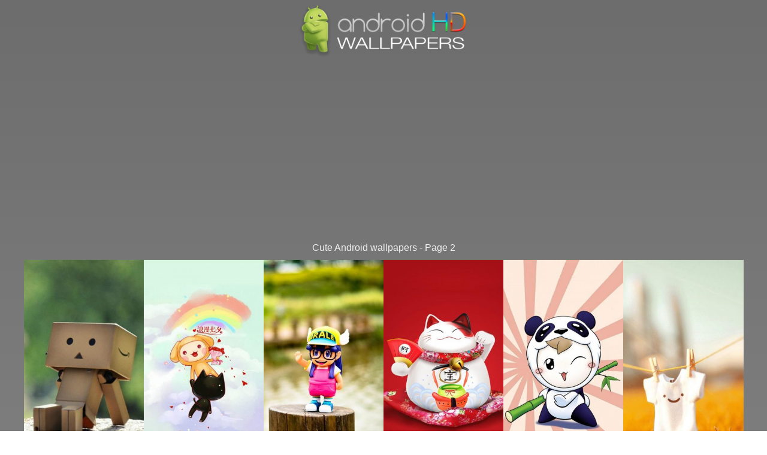

--- FILE ---
content_type: text/html; charset=utf-8
request_url: https://androidhdwallpapers.com/category/cute/page/2/
body_size: 5041
content:
<!doctype html>
<html lang="en">
<head>

<script>
(function(i,s,o,g,r,a,m){i['GoogleAnalyticsObject']=r;i[r]=i[r]||function(){
(i[r].q=i[r].q||[]).push(arguments)},i[r].l=1*new Date();a=s.createElement(o),
m=s.getElementsByTagName(o)[0];a.async=1;a.src=g;m.parentNode.insertBefore(a,m)
})(window,document,'script','https://www.google-analytics.com/analytics.js','ga');

ga('create', 'UA-75938506-5', 'auto');
ga('send', 'pageview');

</script>

<script async src="https://pagead2.googlesyndication.com/pagead/js/adsbygoogle.js?client=ca-pub-5301118941143697"
     crossorigin="anonymous"></script>

<style>body { font-family: "Helvetica Neue", Helvetica, Helvetica, Arial, sans-serif; font-weight: normal; font-style: normal; font-size: 12px; line-height: 17px; color: rgb(80, 80, 80); position: relative; -webkit-font-smoothing: antialiased; 
background: #6d6d6d;
background: -moz-linear-gradient(top, #6d6d6d 0%, #8e8e8e 100%);
background: -webkit-linear-gradient(top, #6d6d6d 0%,#8e8e8e 100%);
background: linear-gradient(to bottom, #6d6d6d 0%,#8e8e8e 100%);
filter: progid:DXImageTransform.Microsoft.gradient( startColorstr='#6d6d6d', endColorstr='#8e8e8e',GradientType=0 );
margin: 5px 0;}
a {text-decoration: none; outline: none; color:#daff68; }
a:hover {text-decoration:underline;}
#logo { padding: 2px 0px 0px; text-align: center; }
h1, h2, h3, h4, h5, h6 { font-family: "Helvetica Neue", Helvetica, Helvetica, Arial, sans-serif; font-weight: 200; font-style: normal; color: rgb(238, 238, 238); text-rendering: optimizeLegibility; line-height: 1.1; margin-bottom: 12px; margin-top: 12px; }
h1 small, h2 small, h3 small, h4 small, h5 small, h6 small { font-size: 60%; color: rgb(111, 111, 111); line-height: 0; }
h1 {    font-size: 12pt; font-family: Arial; text-align: center; }
h2 { font-size: 27px; }
h3 { font-size: 22px; }
h4 { font-size: 18px; }
h5 { font-size: 15px; }
h6 { font-size: 12px; }
p { margin:0; padding:0 }
.intro { color: rgb(204, 204, 204);padding: 10px 0;}
#content { margin-bottom: 40px;     max-width: 1200px; margin-bottom: 40px; margin: 0 auto; }
#ads { max-width: 728px; margin: 0 auto; }
.copyright { clear: both; color: rgb(255, 255, 255); font-size: 14px; font-weight: 100; padding: 17px 11px; margin: 20px 0px 0px; text-align: center; }
.clear { clear:both; }
#back-to-top { position: absolute; bottom: 6px; right: 6px; z-index: 1; }
#back-to-top a { display: block; width: 46px; height: 32px; background: rgba(0, 0, 0, 0.298039); }
#back-to-top .fa { color: rgb(255, 255, 255); font-size: 33px; margin: -2px 2px 0px 11px; }
form { margin: 15px 0px 30px;
background: #fff;
border: 1px solid #ccc;
height: 34px;
border-radius: 22px;}
label { font-size: 12px; color: rgb(77, 77, 77); cursor: pointer; margin-bottom: 3px; }
label.right { float: none; text-align: right; }
input[type="text"], input[type="password"], input[type="date"], input[type="datetime"], input[type="email"], input[type="number"], input[type="search"], input[type="tel"], input[type="time"], input[type="url"], textarea { background-color: white; font-family: inherit; border: 1px solid rgb(204, 204, 204); border-radius: 2px; box-shadow: rgba(0, 0, 0, 0.0980392) 0px 1px 2px inset; color: rgba(0, 0, 0, 0.74902); display: block; font-size: 14px; margin: 0px 0px 12px; padding: 6px; height: 30px; width: 100%; transition: all 0.15s linear; }
input[type="text"]:focus, input[type="password"]:focus, input[type="date"]:focus, input[type="datetime"]:focus, input[type="email"]:focus, input[type="number"]:focus, input[type="search"]:focus, input[type="tel"]:focus, input[type="time"]:focus, input[type="url"]:focus, textarea:focus, textarea:hover { background: rgb(250, 250, 250); border-color: rgb(0, 135, 255); }
input[type="text"][disabled], input[type="password"][disabled], input[type="date"][disabled], input[type="datetime"][disabled], input[type="email"][disabled], input[type="number"][disabled], input[type="search"][disabled], input[type="tel"][disabled], input[type="time"][disabled], input[type="url"][disabled], textarea[disabled] { background-color: rgb(221, 221, 221); }
#search label { position: relative; left: 14px; font-size: 14pt; top: 7.8888px; }
.form-control { width: 80%; display: block; padding: 4px 40px; font-size: 16px; margin: -19px 0; line-height: 1.42857; color: rgb(85, 85, 85); background: none; border: none; }
input[type="submit"] { transition: opacity 0.2s linear; }
input[type="submit"]:hover { opacity: 0.85; }
.fa { margin: 0px 2px 0px 5px; color: rgb(80, 80, 80); }
.fa:first-of-type { margin: 0px 2px 0px 0px; }
#searchengine { height: 45px; font-size: 22px; font-weight: 300; padding: 13px; }
.search-button .fa { color: rgb(255, 255, 255); }
button[class*="region"] { border: none; padding: 20px 0px; margin: 0px 0px 0px -4px; color: rgb(255, 255, 255); text-shadow: rgb(0, 0, 0) 0px 0px 2px; font-size: 16px; width: 33.33%; text-align: center; }
.pagination { padding-top: 5px; text-align:center;     width: 100%; display: table; float: left; margin: 0 auto; padding: 0 0 5px; font-size: 16pt;}
.pagination a { color: #eee !important; display: inline-table; padding: 10px; text-decoration: none; overflow: hidden; margin: 0 3px; }
.pagination a:hover { background-color: #333; }
.pagination span {padding: 6px 14px; color: #00bfe4; background: rgba(0, 0, 0, 0.3);}
#random {    margin: 0 auto; }
#random a {width: 14.1%; height: 180px; display: block; overflow: hidden; margin: 0px; float: left;} 
#random img {  width: 168px !important; float: left; border: 1px solid rgba(0, 0, 0, 0); margin: -60px 0px !important }  
#content img { width: 16.7513%; float: left; margin: 0 -1px -1px 0; }
.categories, #search, #footer, form { max-width: 728px; margin:  0 auto; }
#search {margin: 15px auto 10px}
hr { border:0; padding:1px}
.categories a { font-size: 13pt; line-height: 26pt; }
.iphonewallpaper {    font-size: 18px;    line-height: 1.6em;    width: auto;    overflow: hidden;    margin: 0 auto;    position: relative; }
.android {    width: 280px; height: 583px; z-index: 15; bottom: 0; position: relative; display: table; border: #a6a6a6 1px solid; border-radius: 35px; margin: 30px auto 0;background: linear-gradient(116deg,#737373 27%,#000 27%);-moz-box-shadow: inset 1px 1px 0px 3px rgba(255,255,255,0.37);-webkit-box-shadow: inset 1px 1px 0px 3px rgba(255,255,255,0.37);box-shadow: inset 1px 1px 0px 0px rgba(255,255,255,0.37); }
.iphonecircle1 { width: 8px; height: 8px; top: 17px; left: 138px; position: absolute; display: block; background-color: #444; -webkit-border-radius: 6px; -moz-border-radius: 6px; border-radius: 6px;}
.iphonecircle2 {width: 100px;height: 5px;top: 34px;left: 87px;position: absolute;display: block;background-color: #444;-webkit-border-radius: 8px;-moz-border-radius: 8px;border-radius: 8px;}
.iphonecircle3 {width: 55px; height: 4px; top: 37px; left: 114px; position: absolute; display: block; background-color: #444; -webkit-border-radius: 4px; -moz-border-radius: 4px; border-radius: 4px;}
.iphone7image { left: 10px; width: 261px; top: 61px; position: absolute; background-color: transparent; z-index: 1; color: rgba(0,0,0,0.01); overflow: hidden;background-repeat: no-repeat;background: none;border: none; }
.iphone7image img { width: 261px !important; height: 462px !important;}
.iphonecircle4 {width: 42px; height: 42px; bottom: 7px; left: 120px; position: absolute; display: block; background-color: #000; -webkit-border-radius: 8px; -moz-border-radius: 8px; border-radius: 32px; border: 2px solid #3c3c3c; box-shadow: inset -1px -1px 0px 0px #a0a0a0;}
#downloads { text-align:center; margin: 0 auto; max-width:500px;}
#downloads h3 { font-size: 10pt;font-weight: 500;background: #00c8ff;max-width: 500px;padding: 5px 0 4px;color: #fff;border-radius: 4px 4px 0 0;line-height: 18pt;margin: 0 auto;}
#downloads h3 i {background: #00c8ff; margin: -7px 0 -24px -8px; height: 31px; width: 31px;padding: 9px;border-radius: 4px 0 0 4px;color: #fff;}
a#download {    color: #fff; font-weight: 500; text-align: center; width: initial; width: 50%; padding: 15px 0; background: #0091bf; float: left; margin-bottom: 15px; border-radius: 0 0 0 4px; }
a#seemore {    font-size: 10pt; font-weight: 500; background: #00a27e; display: block; color: #fff; border-radius: 0 0 4px 4px; line-height: 10pt; margin: 0 auto; padding: 12px; margin-bottom: 10px; }
#seemore { color: #eee }
a.download2 { background: #007da5 !important; border-radius: 0 0 4px !important; }
a#download:hover { background: rgba(0, 200, 255, 0.57); color: #fff }
#img { width: 199.343px; float: left; border: 1px solid rgba(0, 0, 0, 0); margin: 0 -1px -1px 0; }
.linkpartners a { color: #fff; padding: 9px; font-weight: bolder; font-family: arial; border-radius: 8px; background: #23e9ff; 
background: #a4c639;
background: -moz-linear-gradient(top, #a4c639 0%, #73940b 100%);
background: -webkit-linear-gradient(top, #a4c639 0%,#73940b 100%);
background: linear-gradient(to bottom, #a4c639 0%,#73940b 100%);
filter: progid:DXImageTransform.Microsoft.gradient( startColorstr='#a4c639', endColorstr='#73940b',GradientType=0 );
}

/* Tablet Portrait size to standard 960 (devices and browsers) */
@media only screen and (min-width: 680px) and (max-width: 990px) {
#logo { float: none; text-align: center; }
#content { width: 100%; }
.categories,#search,#footer,form {padding: 0 30px;}
#latest img { width:33% !important; }
}

/* Mobile Landscape Size to Tablet Portrait (devices and browsers) */
@media only screen and (min-width: 480px) and (max-width: 679px) {
#logo { float: none; text-align: center; }
#content { width: 100% !important; }
.categories,#search,#footer,form {padding: 0 30px;}
}


/* Mobile Portrait Size to Mobile Landscape Size (devices and browsers) */
@media only screen and (max-width: 479px) {
#logo img { width: 200px;}
#logo { float: none; text-align: center; }
#content { width: 100% !important; }
#latest img { width:33% !important; }
.android {box-shadow: inset 1px 1px 0px 1px rgba(255,255,255,0.37);width: 238px;height: 494px;border-radius: 40px; margin-top: 5px;}
.iphonecircle1 { top: 15px; left: 118px; }
.iphonecircle2 { left: 67px; top: 28px; }
.iphonecircle3 { left: 93px; top: 31px; }
.iphonecircle4 { width: 38px; height: 38px; bottom: 3px; left: 104px; }
.iphone7image { left: 6px;top: 50px;width: 224px;}
.iphone7image img { width: 223px !important; height: 392px !important; }
.categories,#search,#footer,form {padding: 0 30px;}
}

@media only screen and (max-width:680px) {
#random a {width: 33% !important; }
#random img {margin: -40px 0px; width: 100%;}
}

@media only screen and (max-width:390px) {
#random img {margin: 0; }
}


</style>
<meta charset="UTF-8">
<meta name="viewport" content="width=device-width, initial-scale=1.0, maximum-scale=1.0, user-scalable=no">
<meta name="language" content="english" />
<title>Cute Android wallpapers - Page 2 - Android HD wallpapers</title>
<meta name="description" content="Page 2 of HD Cute Android wallpapers and Cute Android backgrounds for free. Great quality collection Android backgrounds in HD quality">
<meta property="og:title" content="Cute Android wallpapers - Page 2">
<link rel="shortcut icon" href="/favicon.ico" type="image/x-icon">
<link rel="apple-touch-icon" href="https://androidhdwallpapers.com/apple-touch-icon.png" />
<link rel="apple-touch-icon" sizes="144x144" href="https://androidhdwallpapers.com/apple-touch-icon.png" />
<base href="https://androidhdwallpapers.com/">
<link rel="icon" href="https://androidhdwallpapers.com/img/favicon-android.png" size="64x64" />
</head>
<body>
<div id="iphonebackground">
 <!-- Header -->
 <div class="inner-header clearfix">
 <div id="logo" class="pull-center">
 <a href="https://androidhdwallpapers.com/" title="Android HD wallpapers"><img alt="Android HD wallpapers" src="/img/AndroidHD4.png" width="300"></a>
 </div>
 </div>
 <!-- End Header -->
 <!-- Container -->
 <div id="content">
 <!-- Content -->
<section id="content" class="twelve column row pull-center">
<h1>Cute Android wallpapers - Page 2</h1>
<article class="twelve column" id="latest">
<a href="/cute-iphone-6-plus-wallpaper-262/" title="Amazon Danbo Android wallpaper"><img title="Amazon Danbo Android wallpaper" src='/media/uploads/2016/08/Cute-iPhone-6-Plus-Wallpaper-262-300x533.jpg'></a>
<a href="/cute-iphone-6-plus-wallpaper-261/" title="Cute Art Android wallpaper"><img title="Cute Art Android wallpaper" src='/media/uploads/2016/08/Cute-iPhone-6-Plus-Wallpaper-261-300x533.jpg'></a>
<a href="/cute-iphone-6-plus-wallpaper-260/" title="Cute   260 Android wallpaper"><img title="Cute   260 Android wallpaper" src='/media/uploads/2016/08/Cute-iPhone-6-Plus-Wallpaper-260-300x533.jpg'></a>
<a href="/cute-iphone-6-plus-wallpaper-259/" title="Cute   259 Android wallpaper"><img title="Cute   259 Android wallpaper" src='/media/uploads/2016/08/Cute-iPhone-6-Plus-Wallpaper-259-300x533.jpg'></a>
<a href="/cute-iphone-6-plus-wallpaper-258/" title="Cute   258 Android wallpaper"><img title="Cute   258 Android wallpaper" src='/media/uploads/2016/08/Cute-iPhone-6-Plus-Wallpaper-258-300x533.jpg'></a>
<a href="/cute-iphone-6-plus-wallpaper-257/" title="Cute   257 Android wallpaper"><img title="Cute   257 Android wallpaper" src='/media/uploads/2016/08/Cute-iPhone-6-Plus-Wallpaper-257-300x533.jpg'></a>
<a href="/cute-iphone-6-plus-wallpaper-256/" title="Cute   256 Android wallpaper"><img title="Cute   256 Android wallpaper" src='/media/uploads/2016/08/Cute-iPhone-6-Plus-Wallpaper-256-300x533.jpg'></a>
<a href="/cute-iphone-6-plus-wallpaper-255/" title="Cute   255 Android wallpaper"><img title="Cute   255 Android wallpaper" src='/media/uploads/2016/08/Cute-iPhone-6-Plus-Wallpaper-255-300x533.jpg'></a>
<a href="/cute-iphone-6-plus-wallpaper-254/" title="Cute   254 Android wallpaper"><img title="Cute   254 Android wallpaper" src='/media/uploads/2016/08/Cute-iPhone-6-Plus-Wallpaper-254-300x533.jpg'></a>
<a href="/cute-iphone-6-plus-wallpaper-253/" title="Cute   253 Android wallpaper"><img title="Cute   253 Android wallpaper" src='/media/uploads/2016/08/Cute-iPhone-6-Plus-Wallpaper-253-300x533.jpg'></a>
<a href="/cute-iphone-6-plus-wallpaper-252/" title="Cute   252 Android wallpaper"><img title="Cute   252 Android wallpaper" src='/media/uploads/2016/08/Cute-iPhone-6-Plus-Wallpaper-252-300x533.jpg'></a>
<a href="/cute-iphone-6-plus-wallpaper-251/" title="Cute   251 Android wallpaper"><img title="Cute   251 Android wallpaper" src='/media/uploads/2016/08/Cute-iPhone-6-Plus-Wallpaper-251-300x533.jpg'></a>
</article><br /><div class="pagination"><a href="/category/cute/">«</a><a href="/category/cute/" title="/category/cute">1</a>
<span  class="active">2</span>
<a href="/category/cute/page/3/">3</a>
<a href="/category/cute/page/4/">4</a>
<a href="/category/cute/page/5/">5</a>
<a  href="/category/cute/page/3/">»</a>
</div></section>
<!-- Content -->
 <div style="clear:both"></div>
<!-- Search bar -->
 <div id="search">
  <form action="search.php" id="searchform" method="get">
  <label for="search-input"><i class="fa fa-search" aria-hidden="true"></i></label>
  <input name="s" class="form-control input-lg" placeholder="Search Android wallpapers" autocomplete="off" spellcheck="false" autocorrect="off" tabindex="1">
  </form>
 </div>
 <!-- Categories -->
 <div class="categories">
 <a href="/category/3d-iphone-wallpaper/" title="3D Android wallpapers"><b>3D</b></a> | <a href="/category/abstract/" title="Abstract Android wallpapers"><b>Abstract</b></a> | <a href="/category/animals-iphone-wallpapers/" title="Animals Android wallpapers"><b>Animals</b></a> | <a href="/category/anime/" title="Anime Android wallpapers"><b>Anime</b></a> | <a href="/category/apple-ios/" title="Apple Android wallpapers"><b>Apple</b></a> | <a href="/category/beach/" title="Beach Android wallpapers"><b>Beach</b></a> | <a href="/category/blur-blurry-iphone-wallpapers/" title="Blur Android wallpapers"><b>Blur</b></a> | <a href="/category/bokeh-iphone-wallpapers/" title="Bokeh Android wallpapers"><b>Bokeh</b></a> | <a href="/category/cars-bikes/" title="Cars &amp; Bikes Android wallpapers"><b>Cars &amp; Bikes</b></a> | <a href="/category/city-buildings-skylines/" title="City Android wallpapers"><b>City</b></a> | <a href="/category/colorful-color-iphone-wallpaper/" title="Colorful Android wallpapers"><b>Colorful</b></a> | <a href="/category/cute/" title="Cute Android wallpapers"><b>Cute</b></a> | <a href="/category/design/" title="Design Android wallpapers"><b>Design</b></a> | <a href="/category/funny/" title="Funny Android wallpapers"><b>Funny</b></a> | <a href="/category/games-iphone-wallpapers/" title="Games Android wallpapers"><b>Games</b></a> | <a href="/category/holidays/" title="Holidays Android wallpapers"><b>Holidays</b></a> | <a href="/category/ios-9/" title="iOS 9 Android wallpapers"><b>iOS 9</b></a> | <a href="/category/kpop-iphone-wallpapers/" title="Kpop Android wallpapers"><b>Kpop</b></a> | <a href="/category/love/" title="Love Android wallpapers"><b>Love</b></a> | <a href="/category/movies/" title="Movies Android wallpapers"><b>Movies</b></a> | <a href="/category/music/" title="Music Android wallpapers"><b>Music</b></a> | <a href="/category/nature/" title="Nature Android wallpapers"><b>Nature</b></a> | <a href="/category/patterns-art-iphone-wallpapers/" title="Patterns Android wallpapers"><b>Patterns</b></a> | <a href="/category/people/" title="People Android wallpapers"><b>People</b></a> | <a href="/category/quotes-iphone-wallpapers/" title="Quotes Android wallpapers"><b>Quotes</b></a> | <a href="/category/space/" title="Space Android wallpapers"><b>Space</b></a> | 
<a href="/popular/" title="Best Android wallpapers"><b>Best Android wallpapers</b></a>
 </div>
 </div>
 <!-- End Categories -->
 <!-- Footer -->
 <div id="footer">
 <div class="intro"><b>About AndroidHDwallpapers.com</b><br />We offer you cool Android wallpapers in HD and cool Android backgrounds completely free, thousands of carefully selected high quality wallpapers for all kinds of Android devices like Samsung, Huawei and all other smartphones.</div>
 <div class="copyright clearfix">©2026 - AndroidHDwallpapers.com</div>
 <div id="back-to-top" class="right">
 <a href="/category/cute/page/2/#top"><i class="fa fa-angle-up"></i></a>
 </div>
 <!-- End Footer -->
 </div>
<!-- End Container -->
</div> 
<script defer src="https://static.cloudflareinsights.com/beacon.min.js/vcd15cbe7772f49c399c6a5babf22c1241717689176015" integrity="sha512-ZpsOmlRQV6y907TI0dKBHq9Md29nnaEIPlkf84rnaERnq6zvWvPUqr2ft8M1aS28oN72PdrCzSjY4U6VaAw1EQ==" data-cf-beacon='{"version":"2024.11.0","token":"800670a4b7cc4c33be93f10b4053dbe4","r":1,"server_timing":{"name":{"cfCacheStatus":true,"cfEdge":true,"cfExtPri":true,"cfL4":true,"cfOrigin":true,"cfSpeedBrain":true},"location_startswith":null}}' crossorigin="anonymous"></script>
</body>
</html>
<link href="https://maxcdn.bootstrapcdn.com/font-awesome/4.7.0/css/font-awesome.min.css" rel="stylesheet" integrity="sha384-wvfXpqpZZVQGK6TAh5PVlGOfQNHSoD2xbE+QkPxCAFlNEevoEH3Sl0sibVcOQVnN" crossorigin="anonymous">
<script src="/inc/riveted.min.js"></script>
<script>riveted.init();</script>


--- FILE ---
content_type: text/html; charset=utf-8
request_url: https://www.google.com/recaptcha/api2/aframe
body_size: 250
content:
<!DOCTYPE HTML><html><head><meta http-equiv="content-type" content="text/html; charset=UTF-8"></head><body><script nonce="B2_Px4okYIUI_wwisq8-zg">/** Anti-fraud and anti-abuse applications only. See google.com/recaptcha */ try{var clients={'sodar':'https://pagead2.googlesyndication.com/pagead/sodar?'};window.addEventListener("message",function(a){try{if(a.source===window.parent){var b=JSON.parse(a.data);var c=clients[b['id']];if(c){var d=document.createElement('img');d.src=c+b['params']+'&rc='+(localStorage.getItem("rc::a")?sessionStorage.getItem("rc::b"):"");window.document.body.appendChild(d);sessionStorage.setItem("rc::e",parseInt(sessionStorage.getItem("rc::e")||0)+1);localStorage.setItem("rc::h",'1768757526435');}}}catch(b){}});window.parent.postMessage("_grecaptcha_ready", "*");}catch(b){}</script></body></html>

--- FILE ---
content_type: text/plain
request_url: https://www.google-analytics.com/j/collect?v=1&_v=j102&a=77689298&t=pageview&_s=1&dl=https%3A%2F%2Fandroidhdwallpapers.com%2Fcategory%2Fcute%2Fpage%2F2%2F&ul=en-us%40posix&dt=Cute%20Android%20wallpapers%20-%20Page%202%20-%20Android%20HD%20wallpapers&sr=1280x720&vp=1280x720&_u=IEBAAEABAAAAACAAI~&jid=2143939348&gjid=352112351&cid=359037515.1768757525&tid=UA-75938506-5&_gid=2033629822.1768757525&_r=1&_slc=1&z=1255309328
body_size: -453
content:
2,cG-WL84JL9F0V